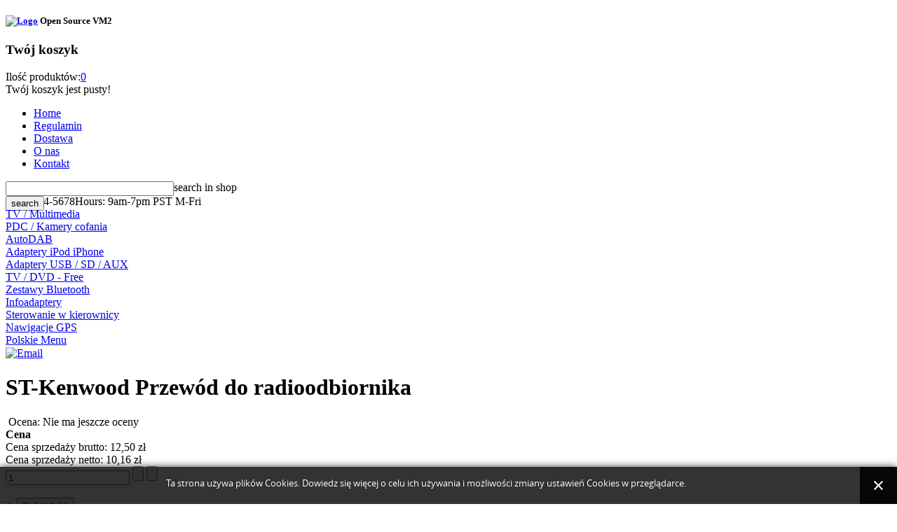

--- FILE ---
content_type: text/html; charset=utf-8
request_url: http://www.audiostrada.pl/index.php/component/virtuemart/st-kenwood-przewod-do-radioodbiornika-detail
body_size: 7337
content:
<!DOCTYPE html>
<html xmlns="http://www.w3.org/1999/xhtml" xml:lang="pl-pl" lang="pl-pl" dir="ltr" >
<head>
<script type="text/javascript" src="/templates/theme402/javascript/jquery-1.8.3.min.js"></script>
<script type="text/javascript" src="/templates/theme402/javascript/jquery.noconflict.js"></script>
  <base href="http://www.audiostrada.pl/index.php/component/virtuemart/st-kenwood-przewod-do-radioodbiornika-detail" />
  <meta http-equiv="content-type" content="text/html; charset=utf-8" />
  <meta name="keywords" content="audiostrada, elektronika, samochodowa, warszawa, kamery, cofania, adaptery, usb, bluetooth, ipod, iphone, emulator, zmieniarki, changer adapter, car video, multimedia interfaces" />
  <meta name="title" content="ST-Kenwood Przewód do radioodbiornika" />
  <meta name="description" content="Sklep internetowy z akcesoriami samochodowymi w Warszawie. Oferujemy: kamery cofania, zestawy bluetooth, adaptery iPhone / USB / SD / AUX / TV, nawigacje, ..." />
  <meta name="generator" content="Joomla! - Open Source Content Management" />
  <title>ST-Kenwood Przewód do radioodbiornika</title>
  <link href="/index.php/component/virtuemart/st-kenwood-przewod-do-radioodbiornika-detail" rel="canonical" />
  <link href="/templates/theme402/favicon.ico" rel="shortcut icon" type="image/vnd.microsoft.icon" />
  <link rel="stylesheet" href="/components/com_virtuemart/assets/css/vmsite-ltr.css?vmver=8609" type="text/css" />
  <link rel="stylesheet" href="/media/system/css/modal.css" type="text/css" />
  <link rel="stylesheet" href="http://www.audiostrada.pl//media/plg_system_info_ciacho/css/style.css" type="text/css" />
  <link rel="stylesheet" href="http://www.audiostrada.pl//modules/mod_yj_vertical_menu/css/stylesheet.css" type="text/css" />
  <link rel="stylesheet" href="http://www.audiostrada.pl/modules/mod_vm_ajax_search/css/mod_vm_ajax_search.css" type="text/css" />
  <link rel="stylesheet" href="http://www.audiostrada.pl/modules/mod_superfish_menu/css/superfish.css" type="text/css" />
  <style type="text/css">
#yj-vertical-menu155,#yj-vertical-menu155 li.yj-vertical-menu-item{width:240px;}
 #vm_ajax_search_results2135 {margin-left:0px;margin-top:0px;}

  </style>
  <script src="//ajax.googleapis.com/ajax/libs/jquery/1.8.1/jquery.min.js?vmver=8609" type="text/javascript"></script>
  <script src="/components/com_virtuemart/assets/js/jquery.noconflict.js?vmver=8609" type="text/javascript"></script>
  <script src="/components/com_virtuemart/assets/js/vmsite.js?vmver=8609" type="text/javascript"></script>
  <script src="/components/com_virtuemart/assets/js/vmprices.js?vmver=8609" type="text/javascript"></script>
  <script src="/media/system/js/mootools-core.js" type="text/javascript"></script>
  <script src="/media/system/js/core.js" type="text/javascript"></script>
  <script src="/media/system/js/modal.js" type="text/javascript"></script>
  <script src="/media/system/js/mootools-more.js" type="text/javascript"></script>
  <script src="http://www.audiostrada.pl//modules/mod_yj_vertical_menu/src/jquery-noconflict.js" type="text/javascript"></script>
  <script src="http://www.audiostrada.pl//modules/mod_yj_vertical_menu/src/jquery.yj-vertical-menu.js" type="text/javascript"></script>
  <script src="http://www.audiostrada.pl/modules/mod_vm_ajax_search/js/vmajaxsearch.js" type="text/javascript"></script>
  <script src="http://www.audiostrada.pl/modules/mod_virtuemart_cart_tm/assets/vmprices2.js" type="text/javascript"></script>
  <script type="text/javascript">
//<![CDATA[ 
vmSiteurl = 'http://www.audiostrada.pl/' ;
vmLang = '&lang=pl' ;

//]]>

		window.addEvent('domready', function() {

			SqueezeBox.initialize({});
			SqueezeBox.assign($$('a.modal'), {
				parse: 'rel'
			});
		});
	jQuery(document).ready(function($) {
		$('a.ask-a-question').click( function(){
			$.facebox({
				iframe: '/index.php/component/virtuemart/st-kenwood-przewod-do-radioodbiornika-detail/askquestion?tmpl=component',
				rev: 'iframe|550|800'
			});
			return false ;
		});
	/*	$('.additional-images a').mouseover(function() {
			var himg = this.href ;
			var extension=himg.substring(himg.lastIndexOf('.')+1);
			if (extension =='png' || extension =='jpg' || extension =='gif') {
				$('.main-image img').attr('src',himg );
			}
			console.log(extension)
		});*/
	});

              function info_cookie(){
                 document.cookie = 'info_cookie=1';
                 document.getElementById('panel_cookie_dol').style.display='none';             
              }
              window.addEvent('load', function() {
                var cookies = document.cookie.split(';');
                if(!cookies.length)
                  document.getElementById('panel_cookie_dol').style.display='none'; 
               });
         
		
			(function($) {
				$(document).ready(function(){
					$('#yj-vertical-menu155').ptMenu({
						vertical:true,
						flyoutPosition:'right',
							showDuration: 350,
							hideDuration: 500,
					});
				});
			})(jQuery);	
		
		
		 
          var search_timer = new Array(); 
		  var search_has_focus = new Array(); 
		  var op_active_el = null;
		  var op_active_row = null;
          var op_active_row_n = parseInt("0");
		  var op_last_request = ""; 
          var op_process_cmd = "href"; 
		  var op_controller = ""; 
		  var op_lastquery = "";
		  var op_maxrows = 4; 
		  var op_lastinputid = "vm_ajax_search_search_str2135";
		  var op_currentlang = "pl";
		  var op_lastmyid = "135"; 
		  var op_ajaxurl = "http://www.audiostrada.pl/modules/mod_vm_ajax_search/ajax/index.php";
		  var op_savedtext = new Array(); 
 
 
  /* <![CDATA[ */
  // global variable for js
  
   
   search_timer[135] = null; 
   search_has_focus[135] = false; 
   //document.addEvent('onkeypress', function(e) { handleArrowKeys(e); });
 
   window.addEvent('domready', function() {
     document.onkeydown = function(event) { return handleArrowKeys(event); };
     //jQuery(document).keydown(function(event) { handleArrowKeys(event); }); 
     // document.onkeypress = function(e) { handleArrowKeys(e); };
     if (document.body != null)
	 {
	   var div = document.createElement('div'); 
	   div.setAttribute('id', "vm_ajax_search_results2135"); 
	   div.setAttribute('class', "res_a_s"); 
	   div.setAttribute('style', "width:317px");
	   document.body.appendChild(div);
	 }
     //document.body.innerHTML += '<div class="res_a_s" id="vm_ajax_search_results2135" style="z-index: 999; width: 317px;">&nbsp;</div>';
   });
   /* ]]> */
   
   
  
  </script>

<link href='//fonts.googleapis.com/css?family=Open+Sans' rel='stylesheet' type='text/css'>
<link href='//fonts.googleapis.com/css?family=Open+Sans:600' rel='stylesheet' type='text/css'>
<link rel="stylesheet" href="/templates/system/css/system.css" type="text/css" />
<link rel="stylesheet" href="/templates/theme402/css/position.css" type="text/css" media="screen,projection" />
<link rel="stylesheet" href="/templates/theme402/css/layout.css" type="text/css" media="screen,projection" />
<link rel="stylesheet" href="/templates/theme402/css/print.css" type="text/css" media="Print" />
<link rel="stylesheet" href="/templates/theme402/css/virtuemart.css" type="text/css"  />
<link rel="stylesheet" href="/templates/theme402/css/products.css" type="text/css" />
<link rel="stylesheet" href="/templates/theme402/css/personal.css" type="text/css" />
<!--[if IE 8]>
<link href="/templates/theme402/css/ie8only.css" rel="stylesheet" type="text/css" />
<![endif]-->
<style>
.img-indent  {
 behavior:url(/templates/theme402/PIE.php);
}
</style>
<!--[if lt IE 8]>
    <div style=' clear: both; text-align:center; position: relative; z-index:9999;'>
        <a href="http://www.microsoft.com/windows/internet-explorer/default.aspx?ocid=ie6_countdown_bannercode"><img src="http://www.theie6countdown.com/images/upgrade.jpg" border="0" &nbsp;alt="" /></a>
    </div>
<![endif]-->
<!--[if lt IE 9]>
<script type="text/javascript" src="/templates/theme402/javascript/html5.js"></script>
<![endif]-->
<script type="text/javascript" src="/templates/theme402/javascript/script.js"></script>
<meta http-equiv="Content-Type" content="text/html; charset=utf-8">
</head>
<body class="all ">
		
			<div id="header">
			<div class="main">
				<div class="logoheader">
					<h5 id="logo">
		
										<a href="/"><img src="/images/stories/logo.png" alt="Logo" /></a>
										<span class="header1">
					Open Source VM2					</span></h5>
				</div>
										<div class="cart">
								<div class="moduletable">
					<h3>Twój koszyk</h3>
					<!-- Virtuemart 2 Ajax Card -->
<div class="vmCartModule" id="vmCartModule">
	<div class="minicart">
    	<div class="total_products"><span class="cart_num"><span class="crt-text">Ilość produktów:</span><a href="/index.php/component/virtuemart/cart?Itemid=0">0</a></span></div>
		<div class="total">
					</div>
	</div>
	<div id="hiddencontainer" style="display:none">
		<div class="container">
			<div class="wrapper marg-bot sp">
				<div class="spinner"></div>
			<!-- Image line -->
				<div class="image">
				</div>
				<div class="fleft">
					<div class="product_row">
						<span class="product_name"></span><div class="clear"></div>
						<span class="quantity"></span><div class="prices" style="display:inline;"></div>
						<a class="vmicon vmicon vm2-remove_from_cart" onclick="remove_product_cart(this);"><span class="product_cart_id" style="display:none;"></span></a>
					</div>
					<div class="product_attributes"></div>
				</div>
			</div>
		</div>
	</div>
	<div id="cart_list">
		<div class="text-cart">
			Twój koszyk jest pusty!		</div> 
		<div class="vm_cart_products" id="vm_cart_products">
								
		</div>
          <div class="total">
					</div>
		<div class="show_cart">
					</div>
	</div>
</div>
<script type="text/javascript">
jQuery('.marg-bot.sp .fleft .vmicon').live('click',function(){
		jQuery(this).parent().parent().parent().find('.spinner').css({display:'block'});						  
	})

jQuery(document).ready(function() {
	jQuery('#vmCartModule').hover(
	   function(){
	   jQuery('#cart_list').stop(true,true).slideDown(400) 
	   },
	   function(){ 
	   jQuery('#cart_list').stop(true,true).delay(500).slideUp(100)
	   }
	)
});
function remove_product_cart(elm) {
	var cart_id = jQuery(elm).children("span.product_cart_id").text();
	new Request.HTML({
		'url':'index.php?option=com_virtuemart&view=cart&task=delete',
		'method':'post',
		'data':'cart_virtuemart_product_id='+cart_id,
		'onSuccess':function(tree,elms,html,js) {
			//jQuery(".vmCartModule").productUpdate();
			mod=jQuery(".vmCartModule");
			jQuery.getJSON(vmSiteurl+"index.php?option=com_virtuemart&nosef=1&view=cart&task=viewJS&format=json"+vmLang,
				function(datas, textStatus) {
					if (datas.totalProduct >0) {
						mod.find(".vm_cart_products").html("");
						datas.products.reverse();
						jQuery.each(datas.products, function(key, val) {
						 	if (key<4){	
								jQuery("#hiddencontainer .container").clone().appendTo(".vmCartModule .vm_cart_products");
								jQuery.each(val, function(key, val) {
									if (jQuery("#hiddencontainer .container ."+key)) mod.find(".vm_cart_products ."+key+":last").html(val) ;
							});
							}	
						});
						mod.find(".total").html(datas.billTotal);
						mod.find(".show_cart").html(datas.cart_show);
					} else {
						mod.find(".text-cart").html(datas.cart_empty_text);
						mod.find(".vm_cart_products").html("");
						mod.find(".total").html("");
						mod.find(".show_cart").html("");
					}
					mod.find(".total_products").html(datas.totalProductTxt);
				}
			);
		}
	}).send();
}
</script>		</div>
	
					</div>
																			<div id="topmenu">
								<div class="moduletable">
						<script type="text/javascript" src="http://www.audiostrada.pl/modules/mod_superfish_menu/js/superfish.js"></script>
<script type="text/javascript" src="http://www.audiostrada.pl/modules/mod_superfish_menu/js/jquery.hoverIntent.js"></script>

<ul id="nav_top" class="sf_menu ">

<li class="item-464"><a href="/" >Home</a></li><li class="item-471"><a href="/index.php/regulamin" >Regulamin</a></li><li class="item-472"><a href="/index.php/dostawa" >Dostawa</a></li><li class="item-207"><a href="/index.php/o-nas" >O nas</a></li><li class="item-470"><a href="/index.php/kontakt" >Kontakt</a></li></ul>

<script type="text/javascript">
	// initialise plugins
	jQuery(function(){
		jQuery('ul.sf_menu').superfish({
		    hoverClass:    'sfHover',         
		    pathClass:     'overideThisToUse',
		    pathLevels:    1,    
		    delay:         500, 
		    animation:     {opacity:'show'}, 
		    speed:         'normal',   
		    dropShadows:   false, 
		    disableHI:     false, 
		    easing:        "swing"
		});
	});
</script>		</div>
	
					</div>
								
									<div id="search">
								<div class="moduletable_ajax_search">
					<div style="position: relative;" >
<form name="pp_search135" id="pp_search2.135" action="/index.php/component/virtuemart/" method="get">
<div class="vmlpsearch_ajax_search" style="min-height: 20px;">
<div id="results_re_2135">
<a style="display:none;"  href="/" title="" onclick="javascript: return false;"></a>
</div>
	<div class="vm_ajax_search_pretext"></div>

		 <div class="aj_label_wrapper" style="position: relative; height: 20px; clear: both;" >
	 <input style="width: 232px; position: relative; top: 0; left: 0;" class="inputbox" id="vm_ajax_search_search_str2135" name="keyword" type="text" value="" autocomplete="off" onblur="javascript: return search_setText('', this, '135');" onfocus="javascript: aj_inputclear(this, '5', 'pl', '135', 'http://www.audiostrada.pl/modules/mod_vm_ajax_search/ajax/index.php');" onkeyup="javascript:search_vm_ajax_live(this, '5', 'pl', '135', 'http://www.audiostrada.pl/modules/mod_vm_ajax_search/ajax/index.php'); "/>
	 <input type="hidden" id="saved_vm_ajax_search_search_str2135" value="search" />
	 <label for="vm_ajax_search_search_str2135" id="label_vm_ajax_search_search_str2135" class="label_vm_ajax" style="position: absolute;">
	  search in shop	 </label>
	 		<input type="hidden" name="option" value="com_virtuemart" />
		<input type="hidden" name="page" value="shop.browse" />
		<input type="hidden" name="search" value="true" />
		<input type="hidden" name="view" value="category" />
		<input type="hidden" name="limitstart" value="0" />
		
	
	<input class="button" type="submit" value="search" name="Search"  style="display: block; "/>	    </div>
</div>
</form>

</div>		</div>
	
					</div>
											<div class="moduletable_phone">
					

<div class="custom_phone"  >
	<div class="phone">(800) 234-5678<span>Hours: 9am-7pm PST M-Fri</span></div></div>
		</div>
	
					
				</div>
				</div>
				<!-- END header -->
				 <div id="content">
				 <div class="main">
					<div class="wrapper2">
													<div id="left">
								<div class="wrapper2">
									<div class="extra-indent">
												<div class="module">
						 <div class="boxIndent">
				<div class="wrapper2">
				<ul id="yj-vertical-menu155" class="yj-vertical-menu flyoutright ">
<li id="item-519" class="lifirst"><a class="afirst" href="/index.php/tv-multimedia" >TV / Multimedia</a></li><li id="item-520"><a href="/index.php/kamery-cofania" >PDC / Kamery cofania</a></li><li id="item-521"><a href="/index.php/autodab" >AutoDAB</a></li><li id="item-522"><a href="/index.php/adaptery-ipod-iphone" >Adaptery iPod iPhone</a></li><li id="item-523"><a href="/index.php/adaptery-usb-sd-aux" >Adaptery USB / SD / AUX</a></li><li id="item-524"><a href="/index.php/tv-dvd-free" >TV / DVD - Free</a></li><li id="item-525"><a href="/index.php/zestawy-bluetooth" >Zestawy Bluetooth</a></li><li id="item-526"><a href="/index.php/infoadaptery" >Infoadaptery</a></li><li id="item-527"><a href="/index.php/sterowanie-w-kierownicy" >Sterowanie w kierownicy</a></li><li id="item-528"><a href="/index.php/nawigacje-gps" >Nawigacje GPS</a></li><li id="item-529" class="lilast"><a class="alast" href="/index.php/polskie-menu" >Polskie Menu</a></li></ul>				</div>
			</div>
		</div>
	
										
									</div>
								</div>
							</div>
																		<div class="container">
						
						
																					<div class="error err-space">
									
<div id="system-message-container">
</div>
								</div>
														<div class="content-indent">
								 <div class="productdetails-view">
	        <div class="icons">
	    <a  class="modal" rel="{handler: 'iframe', size: {x: 700, y: 550}}" title="Email" href="/index.php/component/virtuemart/st-kenwood-przewod-do-radioodbiornika-detail/recommend?tmpl=component"><img src="/media/system/images/emailButton.png" alt="Email"  /></a>    	<div class="clear"></div>
        </div>
    <div class="wrapper2">
	<div class="fright">
		 			<h1 class="title">ST-Kenwood Przewód do radioodbiornika</h1>
				
				<div class="product-box2">
			<div class="rating">
								<span class="vote">
						<span title=" Ocena produktu:/5" class="vmicon ratingbox" style="display:inline-block;">
							<span class="stars-orange" style="width:%">
							</span>
						</span>
					
						<span class="rating-title">Ocena:  Nie ma jeszcze oceny</span>
						</span>	
												</div>	
			<div class="spacer-buy-area">
			<div class="addtocart-area">
    				<div class="addtocart-area">

	<form method="post" class="product js-recalculate" action="/index.php/component/virtuemart/">
                <input name="quantity" type="hidden" value="1" />
		

		<div class="addtocart-bar2">

<script type="text/javascript">
		function check(obj) {
 		// use the modulus operator '%' to see if there is a remainder
		remainder=obj.value % 1;
		quantity=obj.value;
 		if (remainder  != 0) {
 			alert('Możesz kupić ten produkt 1 tylko przy zakupie większej ilości sztuk!!');
 			obj.value = quantity-remainder;
 			return false;
 			}
 		return true;
 		}
</script> 

							<div class="wrapper">
			<div class="price">
					<div class="product-price" id="productPrice22">
	<strong>Cena</strong><div class="PricevariantModification" style="display : none;" >Różnica ceny dla wariantu<span class="PricevariantModification" ></span></div><div class="PricesalesPrice" style="display : block;" >Cena sprzedaży brutto: <span class="PricesalesPrice" >12,50 zł</span></div><div class="PricepriceWithoutTax" style="display : block;" >Cena sprzedaży netto: <span class="PricepriceWithoutTax" >10,16 zł</span></div></div>

				</div>
			</div>
				
								<div class="controls">					
						<span class="quantity-box">
						<input type="text" class="quantity-input js-recalculate" name="quantity[]" onblur="check(this);" value="1"/>
	  				  </span>
				<span class="quantity-controls js-recalculate">
					<input type="button" class="quantity-controls quantity-plus"/>
					<input type="button" class="quantity-controls quantity-minus"/>
				</span>
			</div>
				<br/>
			<div class="wrapper">
			<div class="fright">
					
																</div>
			<span class="addtocart-button">
				<i>&gt;</i>
			<input type="submit" name="addtocart"  class="addtocart-button cart-click2" value="do koszyka" title="do koszyka" />
			</span>
		</div>
				
			<div class="clear"></div>
		</div>
		
		<input type="hidden" class="pname" value="ST-Kenwood Przew&oacute;d do radioodbiornika"/>
		<input type="hidden" name="option" value="com_virtuemart"/>
		<input type="hidden" name="view" value="cart"/>
		<noscript><input type="hidden" name="task" value="add"/></noscript>
		<input type="hidden" name="virtuemart_product_id[]" value="22"/>
	</form>

	<div class="clear"></div>
</div>
		
    <div class="clear"></div>
</div>
					
			</div>
		</div>
				<div class="share1">
			<!-- AddThis Button BEGIN -->
		   <span class='st_facebook_hcount' displayText='Facebook'></span>
		   <span class='st_twitter_hcount' displayText='Tweet'></span>
		   <span class='st_googleplus_hcount' displayText='Google +'></span>
		   <span class='st_pinterest_hcount' displayText='Pinterest'></span>
		   <script type="text/javascript" src="http://w.sharethis.com/button/buttons.js"></script>
		   <script type="text/javascript">stLight.options({publisher: "", doNotHash: false, doNotCopy: false, hashAddressBar: false});</script>
		   <!-- AddThis Button END -->
		</div>
		
	</div> 
	<div class="fleft">
			<div id="products_example">	
<div id="products" class="none">
	<div class="slides_container">
	<div class="slide"><a title="kenwood" class="jqzoom modal" href="http://www.audiostrada.pl/images/stories/virtuemart/product/kenwood.jpg"><img src="/images/stories/virtuemart/product/resized/kenwood_220x220.jpg" alt="kenwood" class="productimage" /></a></div>	</div>
			<ul class="pagination2">
				<li><img src="/images/stories/virtuemart/product/resized/kenwood_220x220.jpg" alt="kenwood" class="productimage2" /></li>			</ul>
		
</div>	
</div>	
		 
				</div>
  </div> 
  	<div class="clear"></div>	
	  
    
    	<div class="responsive-tabs">
			
			<h2>Szczegóły produktu</h2>
			<div>
				<div class="desc"> <p>Kabel wyjściowy do sterowania radioodtwarzaczami Kenwood.</p></div>
			</div>
												<h2>Opinie</h2>
			<div>
				




	<div class="customer-reviews">
		<form method="post" action="/index.php/component/virtuemart/st-kenwood-przewod-do-radioodbiornika-detail" name="reviewForm" id="reviewform">
		<div class="list-reviews">
					<span class="step">Nikt jeszcze nie oceniał tego produktu.</span>
					<div class="clear"></div>
	</div>

		<input type="hidden" name="virtuemart_product_id" value="22"/>
	<input type="hidden" name="option" value="com_virtuemart"/>
	<input type="hidden" name="virtuemart_category_id" value="0"/>
	<input type="hidden" name="virtuemart_rating_review_id" value="0"/>
	<input type="hidden" name="task" value="review"/>
		</form>
	</div>
				</div>
											</div>
        
 ﻿	
 </div>
		
<script type="text/javascript" src="/templates/theme402/html/com_virtuemart/productdetails/slides.min.js"></script>
<script type="text/javascript">
jQuery(document).ready(function() {
	RESPONSIVEUI.responsiveTabs();
})

jQuery(document).ready(function() {
	jQuery('#products').slides({
		preload: true,
		preloadImage: false,
		effect: 'fade',
		crossfade: true,
		slideSpeed: 350,
		fadeSpeed: 500,
		generateNextPrev: false,
		generatePagination: false
	});	
	jQuery('.jqzoom').jqzoom({
		zoomType: 'reverse',
		lens:true,
		zoomWidth:0,
		zoomHeight:0,
		preloadImages: false,
		title:false,
		alwaysOn:false
	});
	jQuery("#carousel").jcarousel({
		scroll:1					  
							  });

});	
</script>
	
	<div class="back-to-category" style="padding-top:10px;">
    	<a style="padding-bottom:0;" href="/index.php/component/virtuemart/" class="button" title="Strona główna sklepu">Wróć do: Strona główna sklepu</a>
	</div>
		


							</div>
												
					</div>
					<div class="clear"></div>
				</div>
					
				</div>
			<div class="clear"></div>
			</div>
			 <div class="main">
			<div id="foot">
				<p id="back-top">
					<a href="#top"><span></span></a>
				</p>
								<div class="space">
					<div class="wrapper">
						<div class="footerText">
							<div class="footer1">Copyright &#169; 2026 audiostrada.pl - zmieniarki mp3 usb, kamery cofania. Wszelkie prawa zastrzeżone.<br /></div>

													</div>
					</div>
				</div>
			</div>
		</div>

<div id="panel_cookie_dol" class="panel_cookie"><div class="tresc"><h4>Informacje o plikach cookie</h4><p>Ta strona używa plików Cookies. Dowiedz się więcej o celu ich używania i możliwości zmiany ustawień Cookies w przeglądarce. </p></div><input type="button" id="ukryj" value="Zamknij" onclick="info_cookie();"/></div></body>
</html>

--- FILE ---
content_type: text/css
request_url: http://www.audiostrada.pl//modules/mod_yj_vertical_menu/css/stylesheet.css
body_size: 1038
content:
/*======================================================================*\
|| #################################################################### ||
|| # Package - YJ Vertical Menu									        ||
|| # Copyright (C) 2010  Youjoomla.com. All Rights Reserved.            ||
|| # license - PHP files are licensed under  GNU/GPL V2                 ||
|| # license - CSS  - JS - IMAGE files  are Copyrighted material        ||
|| # bound by Proprietary License of Youjoomla.com                      ||
|| # for more information visit http://www.youjoomla.com/license.html   ||
|| # Redistribution and  modification of this software                  ||
|| # is bounded by its licenses                                         ||
|| # websites - http://www.youjoomla.com | http://www.yjsimplegrid.com  ||
|| #################################################################### ||
\*======================================================================*/
ul.yj-vertical-menu {
	margin:0;
	padding:0;
	width:auto;
	list-style:none;
	position:relative;
	z-index:5000;
}
/* clearing */
ul.yj-vertical-menu:after {
	content: " ";
	display: block;
	visibility: hidden;
	clear: both;
	height: 0.1px;
	font-size: 0.1em;
	line-height: 0;
}
/* li's */
ul.yj-vertical-menu li.yj-vertical-menu-item {
	padding:0;
	position:relative;
	list-style:none;
	list-style-position:outside;
	display:inline;
	margin:0;
	float:left;
	background-image:none;
}
/* li ul's */
ul.yj-vertical-menu li.yj-vertical-menu-item ul {
    border:1px solid #D4D4D4;
	border-bottom:none;
	
}
/* sub haschilds ul's */
ul.yj-vertical-menu ul.yj-vertical-menu-group {
	margin:0;
	padding:0;
	-webkit-padding-start:0;
	-webkit-padding-end:0;
	position:absolute;
	display:none;
	z-index:1000;
}
/* a elements */
ul.yj-vertical-menu li.yj-vertical-menu-item a {
	height:50px;
	line-height:50px;
	text-indent:15px;
	font-family: 'Verdana', sans-serif;
	text-shadow: 1px 1px 1px #000;
	color: #fff;
	text-decoration: none;
	text-transform: none;
	font-size: 15px;
	background:#484848;






/* start*/
/*background-image: url("czyste.png");*/
/* end*/



	border-bottom: 2px solid #484848;
	border-radius:5px;
	display:block;
	padding:0;
	margin:1px;
	position:relative;
}
/* hover and actives */
ul.yj-vertical-menu li.yj-vertical-menu-item a.isactivea,
ul.yj-vertical-menu li.yj-vertical-menu-item a:hover {
	background: #484848;
	color: #ff0000;
}
/* has childs */
li.yj-vertical-menu-has-horizontal > a:after {
	content: "";
	display: block;
	height:5px;
	width:5px;
	-webkit-border-radius:50%;
	-khtml-border-radius:50%;
	-moz-border-radius:50%;
	border-radius:50%;
	background:#ccc;
	position:absolute;
	top:12px;
	right:10px;
}
/* flyoutleft */
ul.yj-vertical-menu.flyoutleft li.yj-vertical-menu-has-horizontal > a {
	text-indent:25px;
}
ul.yj-vertical-menu.flyoutleft li.yj-vertical-menu-has-horizontal > a:after {
	right:auto;
	left:10px;
}
.clear-parents{
	display: block;
	visibility: hidden;
	clear: both;
	height: 0.1px;
	font-size: 0.1em;
	line-height: 0;
}
